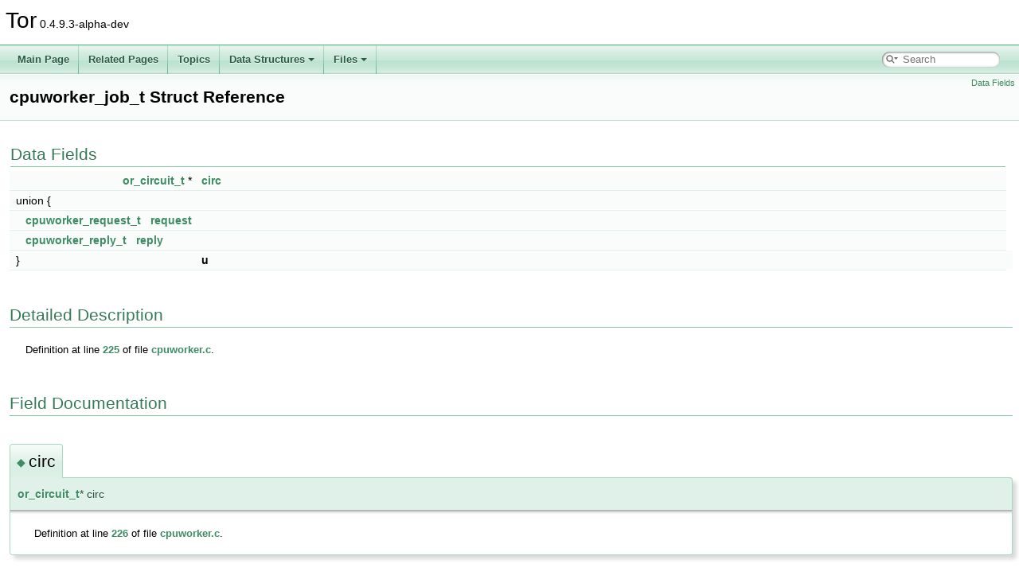

--- FILE ---
content_type: text/html; charset=utf-8
request_url: https://tpo.pages.torproject.net/core/doc/tor/structcpuworker__job__t.html
body_size: 2137
content:
<!DOCTYPE html PUBLIC "-//W3C//DTD XHTML 1.0 Transitional//EN" "https://www.w3.org/TR/xhtml1/DTD/xhtml1-transitional.dtd">
<html xmlns="http://www.w3.org/1999/xhtml" lang="en-US">
<head>
<meta http-equiv="Content-Type" content="text/xhtml;charset=UTF-8"/>
<meta http-equiv="X-UA-Compatible" content="IE=11"/>
<meta name="generator" content="Doxygen 1.9.8"/>
<meta name="viewport" content="width=device-width, initial-scale=1"/>
<title>Tor: cpuworker_job_t Struct Reference</title>
<link href="tabs.css" rel="stylesheet" type="text/css"/>
<script type="text/javascript" src="jquery.js"></script>
<script type="text/javascript" src="dynsections.js"></script>
<link href="search/search.css" rel="stylesheet" type="text/css"/>
<script type="text/javascript" src="search/searchdata.js"></script>
<script type="text/javascript" src="search/search.js"></script>
<link href="doxygen.css" rel="stylesheet" type="text/css" />
<link href="tor-doxygen.css" rel="stylesheet" type="text/css"/>
</head>
<body>
<div id="top"><!-- do not remove this div, it is closed by doxygen! -->
<div id="titlearea">
<table cellspacing="0" cellpadding="0">
 <tbody>
 <tr id="projectrow">
  <td id="projectalign">
   <div id="projectname">Tor<span id="projectnumber">&#160;0.4.9.3-alpha-dev</span>
   </div>
  </td>
 </tr>
 </tbody>
</table>
</div>
<!-- end header part -->
<!-- Generated by Doxygen 1.9.8 -->
<script type="text/javascript">
/* @license magnet:?xt=urn:btih:d3d9a9a6595521f9666a5e94cc830dab83b65699&amp;dn=expat.txt MIT */
var searchBox = new SearchBox("searchBox", "search/",'.html');
/* @license-end */
</script>
<script type="text/javascript" src="menudata.js"></script>
<script type="text/javascript" src="menu.js"></script>
<script type="text/javascript">
/* @license magnet:?xt=urn:btih:d3d9a9a6595521f9666a5e94cc830dab83b65699&amp;dn=expat.txt MIT */
$(function() {
  initMenu('',true,false,'search.php','Search');
  $(document).ready(function() { init_search(); });
});
/* @license-end */
</script>
<div id="main-nav"></div>
<!-- window showing the filter options -->
<div id="MSearchSelectWindow"
     onmouseover="return searchBox.OnSearchSelectShow()"
     onmouseout="return searchBox.OnSearchSelectHide()"
     onkeydown="return searchBox.OnSearchSelectKey(event)">
</div>

<!-- iframe showing the search results (closed by default) -->
<div id="MSearchResultsWindow">
<div id="MSearchResults">
<div class="SRPage">
<div id="SRIndex">
<div id="SRResults"></div>
<div class="SRStatus" id="Loading">Loading...</div>
<div class="SRStatus" id="Searching">Searching...</div>
<div class="SRStatus" id="NoMatches">No Matches</div>
</div>
</div>
</div>
</div>

</div><!-- top -->
<div class="header">
  <div class="summary">
<a href="#pub-attribs">Data Fields</a>  </div>
  <div class="headertitle"><div class="title">cpuworker_job_t Struct Reference</div></div>
</div><!--header-->
<div class="contents">
<table class="memberdecls">
<tr class="heading"><td colspan="2"><h2 class="groupheader"><a id="pub-attribs" name="pub-attribs"></a>
Data Fields</h2></td></tr>
<tr class="memitem:af707974ff9f07f586be421d69cdedc1f" id="r_af707974ff9f07f586be421d69cdedc1f"><td class="memItemLeft" align="right" valign="top"><a class="el" href="structor__circuit__t.html">or_circuit_t</a> *&#160;</td><td class="memItemRight" valign="bottom"><a class="el" href="structcpuworker__job__t.html#af707974ff9f07f586be421d69cdedc1f">circ</a></td></tr>
<tr class="separator:af707974ff9f07f586be421d69cdedc1f"><td class="memSeparator" colspan="2">&#160;</td></tr>
<tr class="memitem:ab6a8e4b39db57f544589d81c69ef0afa" id="r_ab6a8e4b39db57f544589d81c69ef0afa"><td class="memItemLeft" ><a id="ab6a8e4b39db57f544589d81c69ef0afa" name="ab6a8e4b39db57f544589d81c69ef0afa"></a>
union {&#160;</td><td class="memItemRight" valign="bottom"></td></tr>
<tr class="separator:"><td class="memSeparator" colspan="2">&#160;</td></tr>
<tr class="memitem:a39dac5ba12685e60afeb30da00ec14f1" id="r_a39dac5ba12685e60afeb30da00ec14f1"><td class="memItemLeft" >&#160;&#160;&#160;<a class="el" href="structcpuworker__request__t.html">cpuworker_request_t</a>&#160;&#160;&#160;<a class="el" href="structcpuworker__job__t.html#a39dac5ba12685e60afeb30da00ec14f1">request</a>&#160;</td><td class="memItemRight" valign="bottom"></td></tr>
<tr class="separator:a39dac5ba12685e60afeb30da00ec14f1"><td class="memSeparator" colspan="2">&#160;</td></tr>
<tr class="memitem:a1548a6dc70724fd954bda27e2d163114" id="r_a1548a6dc70724fd954bda27e2d163114"><td class="memItemLeft" >&#160;&#160;&#160;<a class="el" href="structcpuworker__reply__t.html">cpuworker_reply_t</a>&#160;&#160;&#160;<a class="el" href="structcpuworker__job__t.html#a1548a6dc70724fd954bda27e2d163114">reply</a>&#160;</td><td class="memItemRight" valign="bottom"></td></tr>
<tr class="separator:a1548a6dc70724fd954bda27e2d163114"><td class="memSeparator" colspan="2">&#160;</td></tr>
<tr class="memitem:ab6a8e4b39db57f544589d81c69ef0afa" id="r_ab6a8e4b39db57f544589d81c69ef0afa"><td class="memItemLeft" valign="top">}&#160;</td><td class="memItemRight" valign="bottom"><b>u</b>&#160;</td><td class="memItemRight" valign="bottom"></td></tr>
<tr class="separator:ab6a8e4b39db57f544589d81c69ef0afa"><td class="memSeparator" colspan="2">&#160;</td></tr>
</table>
<a name="details" id="details"></a><h2 class="groupheader">Detailed Description</h2>
<div class="textblock">
<p class="definition">Definition at line <a class="el" href="cpuworker_8c_source.html#l00225">225</a> of file <a class="el" href="cpuworker_8c_source.html">cpuworker.c</a>.</p>
</div><h2 class="groupheader">Field Documentation</h2>
<a id="af707974ff9f07f586be421d69cdedc1f" name="af707974ff9f07f586be421d69cdedc1f"></a>
<h2 class="memtitle"><span class="permalink"><a href="#af707974ff9f07f586be421d69cdedc1f">&#9670;&#160;</a></span>circ</h2>

<div class="memitem">
<div class="memproto">
      <table class="memname">
        <tr>
          <td class="memname"><a class="el" href="structor__circuit__t.html">or_circuit_t</a>* circ</td>
        </tr>
      </table>
</div><div class="memdoc">

<p class="definition">Definition at line <a class="el" href="cpuworker_8c_source.html#l00226">226</a> of file <a class="el" href="cpuworker_8c_source.html">cpuworker.c</a>.</p>

</div>
</div>
<a id="a1548a6dc70724fd954bda27e2d163114" name="a1548a6dc70724fd954bda27e2d163114"></a>
<h2 class="memtitle"><span class="permalink"><a href="#a1548a6dc70724fd954bda27e2d163114">&#9670;&#160;</a></span>reply</h2>

<div class="memitem">
<div class="memproto">
      <table class="memname">
        <tr>
          <td class="memname"><a class="el" href="structcpuworker__reply__t.html">cpuworker_reply_t</a> reply</td>
        </tr>
      </table>
</div><div class="memdoc">

<p class="definition">Definition at line <a class="el" href="cpuworker_8c_source.html#l00229">229</a> of file <a class="el" href="cpuworker_8c_source.html">cpuworker.c</a>.</p>

</div>
</div>
<a id="a39dac5ba12685e60afeb30da00ec14f1" name="a39dac5ba12685e60afeb30da00ec14f1"></a>
<h2 class="memtitle"><span class="permalink"><a href="#a39dac5ba12685e60afeb30da00ec14f1">&#9670;&#160;</a></span>request</h2>

<div class="memitem">
<div class="memproto">
      <table class="memname">
        <tr>
          <td class="memname"><a class="el" href="structcpuworker__request__t.html">cpuworker_request_t</a> request</td>
        </tr>
      </table>
</div><div class="memdoc">

<p class="definition">Definition at line <a class="el" href="cpuworker_8c_source.html#l00228">228</a> of file <a class="el" href="cpuworker_8c_source.html">cpuworker.c</a>.</p>

</div>
</div>
<hr/>The documentation for this struct was generated from the following file:<ul>
<li>core/mainloop/<a class="el" href="cpuworker_8c_source.html">cpuworker.c</a></li>
</ul>
</div><!-- contents -->
<!-- start footer part -->
<hr class="footer"/><address class="footer"><small>
Generated by&#160;<a href="https://www.doxygen.org/index.html"><img class="footer" src="doxygen.svg" width="104" height="31" alt="doxygen"/></a> 1.9.8
</small></address>
</body>
</html>


--- FILE ---
content_type: text/css; charset=utf-8
request_url: https://tpo.pages.torproject.net/core/doc/tor/tor-doxygen.css
body_size: 0
content:

p.definition {
    font-size: small;
    padding-left: 1.5em;
}

p.reference {
    font-size: small;
    padding-left: 1.5em;
}


--- FILE ---
content_type: application/javascript
request_url: https://tpo.pages.torproject.net/core/doc/tor/search/searchdata.js
body_size: 654
content:
var indexSectionsWithContent =
{
  0: "_abcdefghijklmnopqrstuvwxyz",
  1: "abcdefghiklmnopqrstuvw",
  2: "abcdefghiklmnopqrstuvwx",
  3: "abcdefghiklmnopqrstuvwx",
  4: "_abcdefghijklmnopqrstuvwxyz",
  5: "bcdfghlmnoprsv",
  6: "abcdfghiklmnopqrstuvw",
  7: "abcdeghimnopqrstvw",
  8: "_abcdefghijlmnoprstuvwx",
  9: "cdehilmprst",
  10: "abcdefhilmoprstx"
};

var indexSectionNames =
{
  0: "all",
  1: "classes",
  2: "files",
  3: "functions",
  4: "variables",
  5: "typedefs",
  6: "enums",
  7: "enumvalues",
  8: "defines",
  9: "groups",
  10: "pages"
};

var indexSectionLabels =
{
  0: "All",
  1: "Data Structures",
  2: "Files",
  3: "Functions",
  4: "Variables",
  5: "Typedefs",
  6: "Enumerations",
  7: "Enumerator",
  8: "Macros",
  9: "Modules",
  10: "Pages"
};

